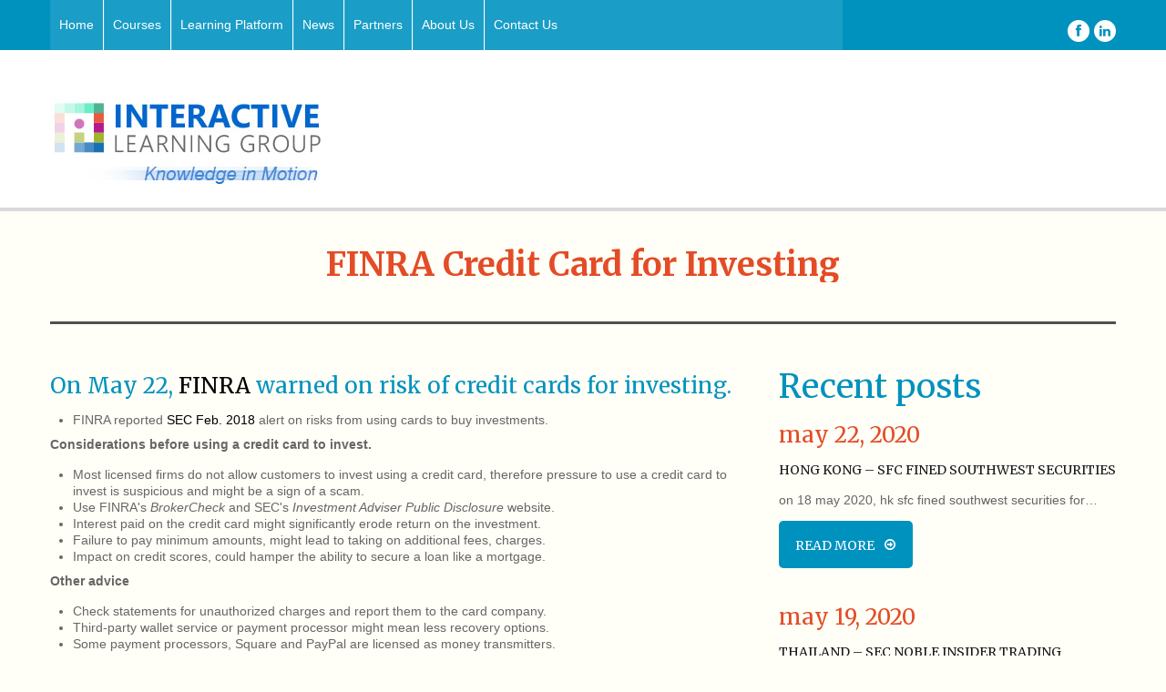

--- FILE ---
content_type: text/html; charset=utf-8
request_url: https://accounts.google.com/o/oauth2/postmessageRelay?parent=https%3A%2F%2Finteractivelg.com&jsh=m%3B%2F_%2Fscs%2Fabc-static%2F_%2Fjs%2Fk%3Dgapi.lb.en.2kN9-TZiXrM.O%2Fd%3D1%2Frs%3DAHpOoo_B4hu0FeWRuWHfxnZ3V0WubwN7Qw%2Fm%3D__features__
body_size: 162
content:
<!DOCTYPE html><html><head><title></title><meta http-equiv="content-type" content="text/html; charset=utf-8"><meta http-equiv="X-UA-Compatible" content="IE=edge"><meta name="viewport" content="width=device-width, initial-scale=1, minimum-scale=1, maximum-scale=1, user-scalable=0"><script src='https://ssl.gstatic.com/accounts/o/2580342461-postmessagerelay.js' nonce="ttT3jkGiSLMuyVWdtdG4VA"></script></head><body><script type="text/javascript" src="https://apis.google.com/js/rpc:shindig_random.js?onload=init" nonce="ttT3jkGiSLMuyVWdtdG4VA"></script></body></html>